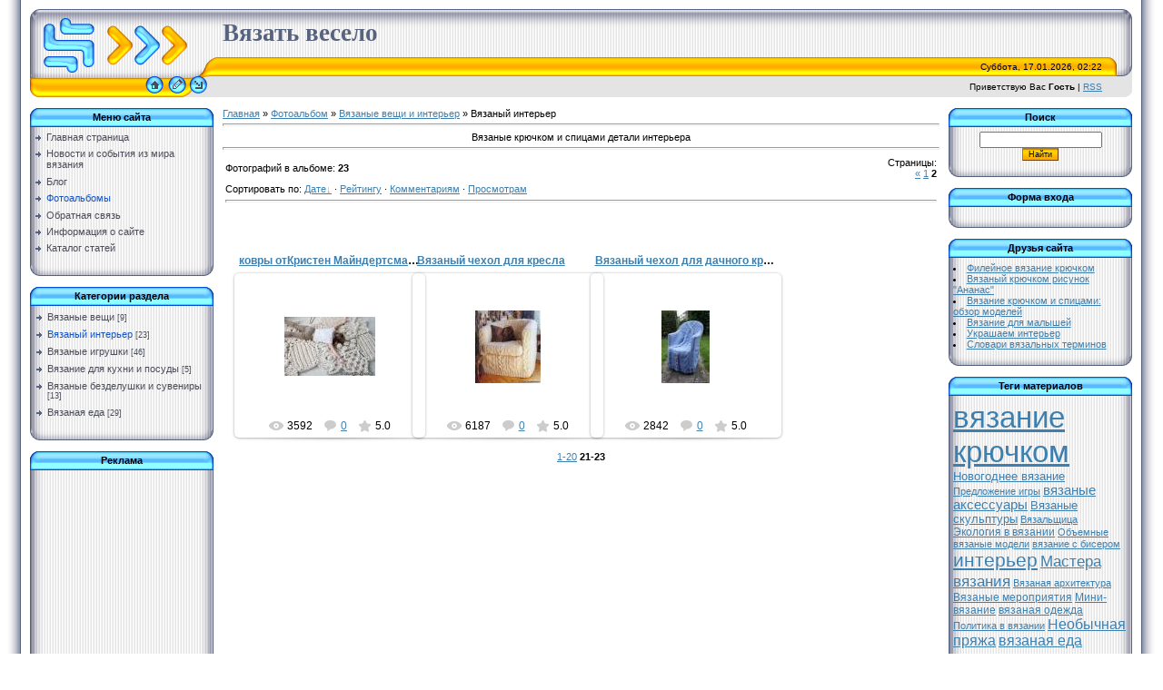

--- FILE ---
content_type: text/html; charset=UTF-8
request_url: https://crochetgames.ucoz.ru/photo/9-2
body_size: 10093
content:
<html>
<head>
<script type="text/javascript" src="/?2cIW44T%5EwA8My9MaPEJ7Vv9H%3B0gyujPNHFW1Jy7TT2E1Otz4f2qNUAf7F%21nI6j3C5b35qSLiScQcqpAdB8EeOrTQBrJZ41S2A8YA40WuQWeQeVry3xGbNXNRxnxW9hf8aCZWhnNDvnpJLpYk7ikSBdRpqY3VXpcKjRAOh%5EPnPXFpHpEjKIaFFJLYrzDWCNSTZbVrBll8WC5t6H6zC%5Es4eiWc2Iq7DMHo"></script>
	<script type="text/javascript">new Image().src = "//counter.yadro.ru/hit;ucoznet?r"+escape(document.referrer)+(screen&&";s"+screen.width+"*"+screen.height+"*"+(screen.colorDepth||screen.pixelDepth))+";u"+escape(document.URL)+";"+Date.now();</script>
	<script type="text/javascript">new Image().src = "//counter.yadro.ru/hit;ucoz_desktop_ad?r"+escape(document.referrer)+(screen&&";s"+screen.width+"*"+screen.height+"*"+(screen.colorDepth||screen.pixelDepth))+";u"+escape(document.URL)+";"+Date.now();</script><script type="text/javascript">
if(typeof(u_global_data)!='object') u_global_data={};
function ug_clund(){
	if(typeof(u_global_data.clunduse)!='undefined' && u_global_data.clunduse>0 || (u_global_data && u_global_data.is_u_main_h)){
		if(typeof(console)=='object' && typeof(console.log)=='function') console.log('utarget already loaded');
		return;
	}
	u_global_data.clunduse=1;
	if('0'=='1'){
		var d=new Date();d.setTime(d.getTime()+86400000);document.cookie='adbetnetshowed=2; path=/; expires='+d;
		if(location.search.indexOf('clk2398502361292193773143=1')==-1){
			return;
		}
	}else{
		window.addEventListener("click", function(event){
			if(typeof(u_global_data.clunduse)!='undefined' && u_global_data.clunduse>1) return;
			if(typeof(console)=='object' && typeof(console.log)=='function') console.log('utarget click');
			var d=new Date();d.setTime(d.getTime()+86400000);document.cookie='adbetnetshowed=1; path=/; expires='+d;
			u_global_data.clunduse=2;
			new Image().src = "//counter.yadro.ru/hit;ucoz_desktop_click?r"+escape(document.referrer)+(screen&&";s"+screen.width+"*"+screen.height+"*"+(screen.colorDepth||screen.pixelDepth))+";u"+escape(document.URL)+";"+Date.now();
		});
	}
	
	new Image().src = "//counter.yadro.ru/hit;desktop_click_load?r"+escape(document.referrer)+(screen&&";s"+screen.width+"*"+screen.height+"*"+(screen.colorDepth||screen.pixelDepth))+";u"+escape(document.URL)+";"+Date.now();
}

setTimeout(function(){
	if(typeof(u_global_data.preroll_video_57322)=='object' && u_global_data.preroll_video_57322.active_video=='adbetnet') {
		if(typeof(console)=='object' && typeof(console.log)=='function') console.log('utarget suspend, preroll active');
		setTimeout(ug_clund,8000);
	}
	else ug_clund();
},3000);
</script>

<title>Вязаный интерьер - Вязаные вещи и интерьер - Фотоальбом - Забавное вязание Crazy crochet and knit</title>
<link type="text/css" rel="StyleSheet" href="/.s/src/css/771.css" />

	<link rel="stylesheet" href="/.s/src/base.min.css" />
	<link rel="stylesheet" href="/.s/src/layer7.min.css" />

	<script src="/.s/src/jquery-3.6.0.min.js"></script>
	
	<script src="/.s/src/uwnd.min.js"></script>
	<script src="//s755.ucoz.net/cgi/uutils.fcg?a=uSD&ca=2&ug=999&isp=0&r=0.156352311167932"></script>
<script>/* --- UCOZ-JS-INIT_CODE --- */
uShowLightboxPage = 1
/* --- UCOZ-JS-END --- */</script>

	<link rel="stylesheet" href="/.s/src/ulightbox/ulightbox.min.css" />
	<link rel="stylesheet" href="/.s/src/entriesList.css" />
	<link rel="stylesheet" href="/.s/src/photo.css" />
	<link rel="stylesheet" href="/.s/src/photopage.min.css" />
	<link rel="stylesheet" href="/.s/src/social.css" />
	<script src="/.s/src/ulightbox/ulightbox.min.js"></script>
	<script src="/.s/src/photopage.min.js"></script>
	<script>
/* --- UCOZ-JS-DATA --- */
window.uCoz = {"layerType":7,"sign":{"5255":"Помощник","7254":"Изменить размер","7253":"Начать слайд-шоу","7252":"Предыдущий","7251":"Запрошенный контент не может быть загружен. Пожалуйста, попробуйте позже.","7287":"Перейти на страницу с фотографией.","5458":"Следующий","3125":"Закрыть"},"site":{"id":"0crochetgames","host":"crochetgames.ucoz.ru","domain":null},"ssid":"326160465530144624522","uLightboxType":1,"language":"ru","module":"photo","country":"US"};
/* --- UCOZ-JS-CODE --- */

		function eRateEntry(select, id, a = 65, mod = 'photo', mark = +select.value, path = '', ajax, soc) {
			if (mod == 'shop') { path = `/${ id }/edit`; ajax = 2; }
			( !!select ? confirm(select.selectedOptions[0].textContent.trim() + '?') : true )
			&& _uPostForm('', { type:'POST', url:'/' + mod + path, data:{ a, id, mark, mod, ajax, ...soc } });
		}
 function uSocialLogin(t) {
			var params = {"google":{"width":700,"height":600},"vkontakte":{"height":400,"width":790},"yandex":{"width":870,"height":515},"ok":{"width":710,"height":390},"facebook":{"height":520,"width":950}};
			var ref = escape(location.protocol + '//' + ('crochetgames.ucoz.ru' || location.hostname) + location.pathname + ((location.hash ? ( location.search ? location.search + '&' : '?' ) + 'rnd=' + Date.now() + location.hash : ( location.search || '' ))));
			window.open('/'+t+'?ref='+ref,'conwin','width='+params[t].width+',height='+params[t].height+',status=1,resizable=1,left='+parseInt((screen.availWidth/2)-(params[t].width/2))+',top='+parseInt((screen.availHeight/2)-(params[t].height/2)-20)+'screenX='+parseInt((screen.availWidth/2)-(params[t].width/2))+',screenY='+parseInt((screen.availHeight/2)-(params[t].height/2)-20));
			return false;
		}
		function TelegramAuth(user){
			user['a'] = 9; user['m'] = 'telegram';
			_uPostForm('', {type: 'POST', url: '/index/sub', data: user});
		}
function getPhotoVars( ) {
			return {
				currentPage: 2,
				pageUrlMask: "/photo/9-%p-0-0-2-0-0-%a",
				photoIds: {"1":null,"2":[160,105,104]},
				photoUrls: {"2":[[160,"/_ph/9/2/636768451.jpg","/_ph/9/1/636768451.jpg"],[105,"/_ph/9/2/702808528.jpg","/_ph/9/1/702808528.jpg"],[104,"/_ph/9/2/492253198.jpg","/_ph/9/1/492253198.jpg"]],"1":null},
			};
		}

		function checkPhotoPosition(urls, url ) {
			var r;
			$.each(urls, function(p, i ) {
				if ( i ) {
					if ( i[0][1] == url ) {
						r = [-1, p];
						return;
					} else if ( i[i.length-1][1] == url ) {
						r = [1, p];
						return;
					}
				}
			});
			return r;
		}

		window.photo.photoVars = getPhotoVars();
function loginPopupForm(params = {}) { new _uWnd('LF', ' ', -250, -100, { closeonesc:1, resize:1 }, { url:'/index/40' + (params.urlParams ? '?'+params.urlParams : '') }) }
window.photo.pagePhotoWidth = '500';
/* --- UCOZ-JS-END --- */
</script>

	<style>.UhideBlock{display:none; }
:where(:root){--pht-cols:4;--pht-img-width:200px;--pht-img-height:150px;}.ph-wrap,.ph-tc{ width:200px; height:150px; }
	.uphoto{ width:210px; }</style>
</head>

<body style="background:#FFFFFF; margin:0px; padding:0px;">
<div id="utbr8214" rel="s755"></div>
<!--U1AHEADER1Z-->
<table cellpadding="0" cellspacing="0" border="0" width="100%" height="100%">
<tr><td width="4%" style="background:url('/.s/t/771/1.gif') right repeat-y #FFFFFF;"></td>
<td valign="top" style="padding:10px;">
<table border="0" cellpadding="0" cellspacing="0" height="97" width="100%">
<tr><td width="212" height="53"><img src="/.s/t/771/2.gif" border="0"></td>
<td height="53" style="background:url(/.s/t/771/3.gif)"><span style="color:#57627F;font:20pt bold Verdana,Tahoma;"><b><!-- <logo> -->Вязать весело<!-- </logo> --></b></span></td><td width="33" height="53"><img src="/.s/t/771/4.gif" border="0"></td></tr>
<tr><td width="212" height="21"><img src="/.s/t/771/5.gif" border="0"></td>
<td height="21" style="background:url(/.s/t/771/6.gif);font-size:10px;" align="right">Суббота, 17.01.2026, 02:22</td><td width="33" height="21"><img src="/.s/t/771/7.gif" border="0"></td></tr>
<tr><td width="212" height="23"><img src="/.s/t/771/8.gif" border="0"><a href="http://crochetgames.ucoz.ru/" title="Главная"><img src="/.s/t/771/9.gif" border="0" alt="Главная"></a><img src="/.s/t/771/10.gif" border="0"><a href="/register" title="Регистрация"><img src="/.s/t/771/12.gif" border="0" alt="Регистрация"></a><img src="/.s/t/771/13.gif" border="0"><a href="javascript:;" rel="nofollow" onclick="loginPopupForm(); return false;" title="Вход"><img src="/.s/t/771/15.gif" border="0" alt="Вход"></a><img src="/.s/t/771/16.gif" border="0"></td>
<td height="23" style="background:#E4E4E4;font-size:10px;" align="right"><!--<s5212>-->Приветствую Вас<!--</s>--> <b>Гость</b> | <a href="https://crochetgames.ucoz.ru/photo/rss/">RSS</a></td><td width="33" height="23"><img src="/.s/t/771/17.gif" border="0"></td></tr>
</table><br>
<!--/U1AHEADER1Z-->

<table cellpadding="0" cellspacing="0" border="0" width="100%"><tr><td width="100%" align="center">

<!-- <middle> -->
<table border="0" cellpadding="0" cellspacing="0" width="100%">
<tr>
<td valign="top" width="202">
<!--U1CLEFTER1Z--><!-- <block1> -->

<table border="0" cellpadding="0" cellspacing="0" width="202">
<tr><td height="21" align="center" style="background:url('/.s/t/771/18.gif') #59B9FF;color:#000000;"><b><!-- <bt> --><!--<s5184>-->Меню сайта<!--</s>--><!-- </bt> --></b></td></tr>
<tr><td style="background:url('/.s/t/771/19.gif') #F1F1F1;padding:5px;"><!-- <bc> --><div id="uMenuDiv1" class="uMenuV" style="position:relative;"><ul class="uMenuRoot">
<li><div class="umn-tl"><div class="umn-tr"><div class="umn-tc"></div></div></div><div class="umn-ml"><div class="umn-mr"><div class="umn-mc"><div class="uMenuItem"><a href="/"><span>Главная страница</span></a></div></div></div></div><div class="umn-bl"><div class="umn-br"><div class="umn-bc"><div class="umn-footer"></div></div></div></div></li>
<li><div class="umn-tl"><div class="umn-tr"><div class="umn-tc"></div></div></div><div class="umn-ml"><div class="umn-mr"><div class="umn-mc"><div class="uMenuItem"><a href="http://crochetgames.ucoz.ru/news/"><span>Новости и события из мира вязания</span></a></div></div></div></div><div class="umn-bl"><div class="umn-br"><div class="umn-bc"><div class="umn-footer"></div></div></div></div></li>
<li><div class="umn-tl"><div class="umn-tr"><div class="umn-tc"></div></div></div><div class="umn-ml"><div class="umn-mr"><div class="umn-mc"><div class="uMenuItem"><a href="/blog"><span>Блог</span></a></div></div></div></div><div class="umn-bl"><div class="umn-br"><div class="umn-bc"><div class="umn-footer"></div></div></div></div></li>
<li><div class="umn-tl"><div class="umn-tr"><div class="umn-tc"></div></div></div><div class="umn-ml"><div class="umn-mr"><div class="umn-mc"><div class="uMenuItem"><a href="/photo"><span>Фотоальбомы</span></a></div></div></div></div><div class="umn-bl"><div class="umn-br"><div class="umn-bc"><div class="umn-footer"></div></div></div></div></li>
<li><div class="umn-tl"><div class="umn-tr"><div class="umn-tc"></div></div></div><div class="umn-ml"><div class="umn-mr"><div class="umn-mc"><div class="uMenuItem"><a href="/index/0-3"><span>Обратная связь</span></a></div></div></div></div><div class="umn-bl"><div class="umn-br"><div class="umn-bc"><div class="umn-footer"></div></div></div></div></li>
<li><div class="umn-tl"><div class="umn-tr"><div class="umn-tc"></div></div></div><div class="umn-ml"><div class="umn-mr"><div class="umn-mc"><div class="uMenuItem"><a href="/index/0-2"><span>Информация о сайте</span></a></div></div></div></div><div class="umn-bl"><div class="umn-br"><div class="umn-bc"><div class="umn-footer"></div></div></div></div></li>
<li><div class="umn-tl"><div class="umn-tr"><div class="umn-tc"></div></div></div><div class="umn-ml"><div class="umn-mr"><div class="umn-mc"><div class="uMenuItem"><a href="/publ"><span>Каталог статей</span></a></div></div></div></div><div class="umn-bl"><div class="umn-br"><div class="umn-bc"><div class="umn-footer"></div></div></div></div></li></ul></div><script>$(function(){_uBuildMenu('#uMenuDiv1',0,document.location.href+'/','uMenuItemA','uMenuArrow',2500);})</script><!-- </bc> --></td></tr>
<tr><td><img src="/.s/t/771/20.gif" border="0"></td></tr>
</table><br>

<!-- </block1> -->

<!-- <block2> -->

<table border="0" cellpadding="0" cellspacing="0" width="202">
<tr><td height="21" align="center" style="background:url('/.s/t/771/18.gif') #59B9FF;color:#000000;"><b><!-- <bt> --><!--<s5351>-->Категории раздела<!--</s>--><!-- </bt> --></b></td></tr>
<tr><td style="background:url('/.s/t/771/19.gif') #F1F1F1;padding:5px;"><!-- <bc> --><table border="0" cellspacing="1" cellpadding="0" width="100%" class="catsTable"><tr>
					<td style="width:100%" class="catsTd" valign="top" id="cid8">
						<a href="/photo/8" class="catName">Вязаные вещи</a>  <span class="catNumData" style="unicode-bidi:embed;">[9]</span> 
					</td></tr><tr>
					<td style="width:100%" class="catsTd" valign="top" id="cid9">
						<a href="/photo/9" class="catNameActive">Вязаный интерьер</a>  <span class="catNumData" style="unicode-bidi:embed;">[23]</span> 
					</td></tr><tr>
					<td style="width:100%" class="catsTd" valign="top" id="cid11">
						<a href="/photo/11" class="catName">Вязаные игрушки</a>  <span class="catNumData" style="unicode-bidi:embed;">[46]</span> 
					</td></tr><tr>
					<td style="width:100%" class="catsTd" valign="top" id="cid18">
						<a href="/photo/18" class="catName">Вязание для кухни и посуды</a>  <span class="catNumData" style="unicode-bidi:embed;">[5]</span> 
					</td></tr><tr>
					<td style="width:100%" class="catsTd" valign="top" id="cid20">
						<a href="/photo/20" class="catName">Вязаные безделушки и сувениры</a>  <span class="catNumData" style="unicode-bidi:embed;">[13]</span> 
					</td></tr><tr>
					<td style="width:100%" class="catsTd" valign="top" id="cid25">
						<a href="/photo/25" class="catName">Вязаная еда</a>  <span class="catNumData" style="unicode-bidi:embed;">[29]</span> 
					</td></tr></table><!-- </bc> --></td></tr>
<tr><td><img src="/.s/t/771/20.gif" border="0"></td></tr>
</table><br>

<!-- </block2> -->

<!-- <block5513> -->
<table border="0" cellpadding="0" cellspacing="0" width="202">
<tr><td height="21" align="center" style="background:url('/.s/t/771/18.gif') #59B9FF;color:#000000;"><b><!-- <bt> -->Реклама<!-- </bt> --></b></td></tr>
<tr><td style="background:url('/.s/t/771/19.gif') #F1F1F1;padding:5px;"><!-- <bc> --><script type="text/javascript"><!--
google_ad_client = "pub-9654593057901879";
/* 160x600, создано 19.09.09 */
google_ad_slot = "8046734512";
google_ad_width = 160;
google_ad_height = 600;
//-->
</script>
<script type="text/javascript"
src="//pagead2.googlesyndication.com/pagead/show_ads.js">
</script><!-- </bc> --></td></tr>
<tr><td><img src="/.s/t/771/20.gif" border="0"></td></tr>
</table><br>
<!-- </block5513> -->

<!-- <block3> -->

<!-- </block3> -->

<!-- <block4> -->

<table border="0" cellpadding="0" cellspacing="0" width="202">
<tr><td height="21" align="center" style="background:url('/.s/t/771/18.gif') #59B9FF;color:#000000;"><b><!-- <bt> --><!--<s5207>-->Наш опрос<!--</s>--><!-- </bt> --></b></td></tr>
<tr><td style="background:url('/.s/t/771/19.gif') #F1F1F1;padding:5px;"><!-- <bc> --><script>function pollnow387(){document.getElementById('PlBtn387').disabled=true;_uPostForm('pollform387',{url:'/poll/',type:'POST'});}function polll387(id,i){_uPostForm('',{url:'/poll/'+id+'-1-'+i+'-387',type:'GET'});}</script><div id="pollBlock387"><form id="pollform387" onsubmit="pollnow387();return false;">
			<div class="pollBlock">
				<div class="pollQue"><b>Вы умеете вязать:</b></div>
				<div class="pollAns"><div class="answer"><input id="a3871" type="checkbox" name="answer" value="1" style="vertical-align:middle;" /> <label style="vertical-align:middle;display:inline;" for="a3871">крючком</label></div>
<div class="answer"><input id="a3872" type="checkbox" name="answer" value="2" style="vertical-align:middle;" /> <label style="vertical-align:middle;display:inline;" for="a3872">спицами</label></div>
<div class="answer"><input id="a3873" type="checkbox" name="answer" value="3" style="vertical-align:middle;" /> <label style="vertical-align:middle;display:inline;" for="a3873">на машинке</label></div>
<div class="answer"><input id="a3874" type="checkbox" name="answer" value="4" style="vertical-align:middle;" /> <label style="vertical-align:middle;display:inline;" for="a3874">на вилке</label></div>
<div class="answer"><input id="a3875" type="checkbox" name="answer" value="5" style="vertical-align:middle;" /> <label style="vertical-align:middle;display:inline;" for="a3875">на шаблонах</label></div>
<div class="answer"><input id="a3876" type="checkbox" name="answer" value="6" style="vertical-align:middle;" /> <label style="vertical-align:middle;display:inline;" for="a3876">на пальцах</label></div>
<div class="answer"><input id="a3877" type="checkbox" name="answer" value="7" style="vertical-align:middle;" /> <label style="vertical-align:middle;display:inline;" for="a3877">на чем угодно</label></div>

					<div id="pollSbm387" class="pollButton"><input class="pollBut" id="PlBtn387" type="submit" value="Ответить" /></div>
					<input type="hidden" name="ssid" value="326160465530144624522" />
					<input type="hidden" name="id"   value="2" />
					<input type="hidden" name="a"    value="1" />
					<input type="hidden" name="ajax" value="387" /></div>
				<div class="pollLnk"> <a href="javascript:;" rel="nofollow" onclick="new _uWnd('PollR','Результаты опроса',660,200,{closeonesc:1,maxh:400},{url:'/poll/2'});return false;">Результаты</a> | <a href="javascript:;" rel="nofollow" onclick="new _uWnd('PollA','Архив опросов',660,250,{closeonesc:1,maxh:400,max:1,min:1},{url:'/poll/0-2'});return false;">Архив опросов</a> </div>
				<div class="pollTot">Всего ответов: <b>793</b></div>
			</div></form></div><!-- </bc> --></td></tr>
<tr><td><img src="/.s/t/771/20.gif" border="0"></td></tr>
</table><br>

<!-- </block4> -->

<!-- <block10076> -->
<table border="0" cellpadding="0" cellspacing="0" width="202">
<tr><td height="21" align="center" style="background:url('/.s/t/771/18.gif') #59B9FF;color:#000000;"><b><!-- <bt> -->статистика<!-- </bt> --></b></td></tr>
<tr><td style="background:url('/.s/t/771/19.gif') #F1F1F1;padding:5px;"><!-- <bc> --><!--LiveInternet counter--><script type="text/javascript"><!--
document.write("<a href='http://www.liveinternet.ru/click' "+
"target=_blank><img src='//counter.yadro.ru/hit?t14.6;r"+
escape(document.referrer)+((typeof(screen)=="undefined")?"":
";s"+screen.width+"*"+screen.height+"*"+(screen.colorDepth?
screen.colorDepth:screen.pixelDepth))+";u"+escape(document.URL)+
";"+Math.random()+
"' alt='' title='LiveInternet: показано число просмотров за 24"+
" часа, посетителей за 24 часа и за сегодня' "+
"border='0' width='88' height='31'><\/a>")
//--></script><!--/LiveInternet--><!-- </bc> --></td></tr>
<tr><td><img src="/.s/t/771/20.gif" border="0"></td></tr>
</table><br>
<!-- </block10076> -->

<!-- <block5> -->

<table border="0" cellpadding="0" cellspacing="0" width="202">
<tr><td height="21" align="center" style="background:url('/.s/t/771/18.gif') #59B9FF;color:#000000;"><b><!-- <bt> --><!--<s5195>-->Статистика<!--</s>--><!-- </bt> --></b></td></tr>
<tr><td style="background:url('/.s/t/771/19.gif') #F1F1F1;padding:5px;"><div align="center"><!-- <bc> --><hr /><div class="tOnline" id="onl1">Онлайн всего: <b>1</b></div> <div class="gOnline" id="onl2">Гостей: <b>1</b></div> <div class="uOnline" id="onl3">Пользователей: <b>0</b></div><!-- </bc> --></div></td></tr>
<tr><td><img src="/.s/t/771/20.gif" border="0"></td></tr>
</table><br>

<!-- </block5> --><!--/U1CLEFTER1Z-->
</td>

<td valign="top" style="padding:0px 10px 0px 10px;">
<!-- <body> --><a href="http://crochetgames.ucoz.ru/"><!--<s5176>-->Главная<!--</s>--></a> &raquo; <a href="/photo/"><!--<s5169>-->Фотоальбом<!--</s>--></a> &raquo; <a href="/photo/7">Вязаные вещи и интерьер</a> &raquo; Вязаный интерьер <hr />
<div style="text-align:center;">Вязаные крючком и спицами детали интерьера</div><hr />
<table border="0" width="100%" cellspacing="1" cellpadding="2">
<tr><td width="50%" style="white-space: nowrap;"><!--<s5225>-->Фотографий в альбоме<!--</s>-->: <b>23</b></td><td align="right"><!--<s3015>-->Страницы<!--</s>-->: <span class="pagesBlockuz1"><a class="swchItem swchItem-prev" href="/photo/9"  onclick="spages(1, '2', this); return false;" ><span>&laquo;</span></a> <a class="swchItem" href="/photo/9"  onclick="spages(1, '2', this); return false;" ><span>1</span></a> <b class="swchItemA"><span>2</span></b> </span></td></tr>
<tr><td colspan="2"><!--<s5221>-->Сортировать по<!--</s>-->: <span class="sortBlock23"> 
<a href="javascript:;" rel="nofollow" onclick="ssorts('1', '/photo/9', '0' ); return false;" class="catSortLink darr">Дате</a>  &middot;  
<a href="javascript:;" rel="nofollow" onclick="ssorts('3', '/photo/9', '0' ); return false;" class="catSortLink">Рейтингу</a>  &middot;  
<a href="javascript:;" rel="nofollow" onclick="ssorts('6', '/photo/9', '0' ); return false;" class="catSortLink">Комментариям</a>  &middot;  
<a href="javascript:;" rel="nofollow" onclick="ssorts('8', '/photo/9', '0' ); return false;" class="catSortLink">Просмотрам</a> </span><hr /></td></tr>

 <script type="text/javascript"><!--
google_ad_client = "pub-9654593057901879";
/* 728x15, CrochetGames */
google_ad_slot = "7090313635";
google_ad_width = 728;
google_ad_height = 15;
//-->
</script>
<script type="text/javascript"
src="//pagead2.googlesyndication.com/pagead/show_ads.js">
</script>
 
 <tr><td colspan="2" align="center"><div style="margin-bottom: 20px">
				<span style="display:none;" class="fpaping"></span>
			</div><script>
			function spages(p, s, link ) {
				if ( 1) return !!location.assign(link.href)
				ajaxPageController.showLoader()
				_uPostForm('', { url:link.attributes.href.value, data:{ ajax:Date.now() } } )
			}

			function ssorts(p, cu, seo ) {
				if ( 1 ) {
					if ( seo && seo == 1 ) {
						let url = new URLSearchParams(location.search);
						url.set('sort', p);

						location.assign([ cu, '?', url.toString().replace(/=$/, '') ].join(''));
						return;
					}

					document.location.href=''+atob('L3Bob3RvLw==')+'9-1-0-0-'+p+'';
					return;
				}
				ajaxPageController.showLoader();
				_uPostForm('', { url:''+atob('L3Bob3RvLw==')+'9-1-0-0-'+p+'-0-0-'+Math.floor(Math.random()*1e5) });
			}

			// function sfltrs
			</script>
			<div id="allEntries"><ul class="allEntriesTable u-ecc-4" id="uEntriesList" page="2"><li class="phtTdMain uEntryWrap" prev="1"><div id="entryID160" class="entryBlock">
				<span class="uphoto">
					<span class="photo-title"><a href="/photo/9-0-160">ковры отКристен Майндертсма -Christien Meindertsma</a></span>
					<span class="photo-block">
						<span class="ph-wrap">
							<span class="ph-tc"><img   style="padding:0;border:0;" src="/_ph/9/1/636768451.jpg?1768605753"  /></span>
							<a href="/_ph/9/2/636768451.jpg"   class="ulightbox ph-link" data-fancybox="ultbx" data-fancybox-group="ultbx" data-url="/photo/9-0-160" class="ph-link" title="Просмотры: 3592 | Размеры: 400x262, 116.0Kb">
								<span class="ph-tc">
									<span class="ph-data">
										<span class="ph-date">11.11.2009</span>
										<span class="ph-descr">ковры от Кристен Майндертсма (Christien Meindertsma)</span>
										<span class="ph-author" href="javascript:;" rel="nofollow" onclick="window.open('/index/8-1', 'up1', 'scrollbars=1,top=0,left=0,resizable=1,width=700,height=375'); return false;">Lencha_NS</span>
									</span>
								</span>
							</a>
						</span>
						<span class="ph-details ph-js-details">
							
							<span class="phd-views">3592</span>
							<a href="/photo/9-0-160#comments" class="phd-comments">0</a>
							
							<span class="phd-rating">
								<span id="entRating160">5.0</span>
							</span>
							<span class="phd-dorating">
		<style type="text/css">
			.u-star-rating-14 { list-style:none; margin:0px; padding:0px; width:70px; height:14px; position:relative; background: url('/.s/img/photopage/rstars.png') top left repeat-x }
			.u-star-rating-14 li{ padding:0px; margin:0px; float:left }
			.u-star-rating-14 li a { display:block;width:14px;height: 14px;line-height:14px;text-decoration:none;text-indent:-9000px;z-index:20;position:absolute;padding: 0px;overflow:hidden }
			.u-star-rating-14 li a:hover { background: url('/.s/img/photopage/rstars.png') left center;z-index:2;left:0px;border:none }
			.u-star-rating-14 a.u-one-star { left:0px }
			.u-star-rating-14 a.u-one-star:hover { width:14px }
			.u-star-rating-14 a.u-two-stars { left:14px }
			.u-star-rating-14 a.u-two-stars:hover { width:28px }
			.u-star-rating-14 a.u-three-stars { left:28px }
			.u-star-rating-14 a.u-three-stars:hover { width:42px }
			.u-star-rating-14 a.u-four-stars { left:42px }
			.u-star-rating-14 a.u-four-stars:hover { width:56px }
			.u-star-rating-14 a.u-five-stars { left:56px }
			.u-star-rating-14 a.u-five-stars:hover { width:70px }
			.u-star-rating-14 li.u-current-rating { top:0 !important; left:0 !important;margin:0 !important;padding:0 !important;outline:none;background: url('/.s/img/photopage/rstars.png') left bottom;position: absolute;height:14px !important;line-height:14px !important;display:block;text-indent:-9000px;z-index:1 }
		</style><script>
			var usrarids = {};
			function ustarrating(id, mark) {
				if (!usrarids[id]) {
					usrarids[id] = 1;
					$(".u-star-li-"+id).hide();
					_uPostForm('', { type:'POST', url:`/photo`, data:{ a:65, id, mark, mod:'photo', ajax:'2' } })
				}
			}
		</script><ul id="uStarRating160" class="uStarRating160 u-star-rating-14" title="Рейтинг: 5.0/3">
			<li id="uCurStarRating160" class="u-current-rating uCurStarRating160" style="width:100%;"></li><li class="u-star-li-160"><a href="javascript:;" onclick="ustarrating('160', 1)" class="u-one-star">1</a></li>
				<li class="u-star-li-160"><a href="javascript:;" onclick="ustarrating('160', 2)" class="u-two-stars">2</a></li>
				<li class="u-star-li-160"><a href="javascript:;" onclick="ustarrating('160', 3)" class="u-three-stars">3</a></li>
				<li class="u-star-li-160"><a href="javascript:;" onclick="ustarrating('160', 4)" class="u-four-stars">4</a></li>
				<li class="u-star-li-160"><a href="javascript:;" onclick="ustarrating('160', 5)" class="u-five-stars">5</a></li></ul></span>
							
						</span>
					</span>
				</span></div></li><li class="phtTdMain uEntryWrap"><div id="entryID105" class="entryBlock">
				<span class="uphoto">
					<span class="photo-title"><a href="/photo/9-0-105">Вязаный чехол для кресла</a></span>
					<span class="photo-block">
						<span class="ph-wrap">
							<span class="ph-tc"><img   style="padding:0;border:0;" src="/_ph/9/1/702808528.jpg?1768605753"  /></span>
							<a href="/_ph/9/2/702808528.jpg"   class="ulightbox ph-link" data-fancybox="ultbx" data-fancybox-group="ultbx" data-url="/photo/9-0-105" class="ph-link" title="Просмотры: 6187 | Размеры: 451x500, 34.6Kb">
								<span class="ph-tc">
									<span class="ph-data">
										<span class="ph-date">16.10.2009</span>
										<span class="ph-descr"></span>
										<span class="ph-author" href="javascript:;" rel="nofollow" onclick="window.open('/index/8-1', 'up1', 'scrollbars=1,top=0,left=0,resizable=1,width=700,height=375'); return false;">Lencha_NS</span>
									</span>
								</span>
							</a>
						</span>
						<span class="ph-details ph-js-details">
							
							<span class="phd-views">6187</span>
							<a href="/photo/9-0-105#comments" class="phd-comments">0</a>
							
							<span class="phd-rating">
								<span id="entRating105">5.0</span>
							</span>
							<span class="phd-dorating"><ul id="uStarRating105" class="uStarRating105 u-star-rating-14" title="Рейтинг: 5.0/14">
			<li id="uCurStarRating105" class="u-current-rating uCurStarRating105" style="width:100%;"></li><li class="u-star-li-105"><a href="javascript:;" onclick="ustarrating('105', 1)" class="u-one-star">1</a></li>
				<li class="u-star-li-105"><a href="javascript:;" onclick="ustarrating('105', 2)" class="u-two-stars">2</a></li>
				<li class="u-star-li-105"><a href="javascript:;" onclick="ustarrating('105', 3)" class="u-three-stars">3</a></li>
				<li class="u-star-li-105"><a href="javascript:;" onclick="ustarrating('105', 4)" class="u-four-stars">4</a></li>
				<li class="u-star-li-105"><a href="javascript:;" onclick="ustarrating('105', 5)" class="u-five-stars">5</a></li></ul></span>
							
						</span>
					</span>
				</span></div></li><li class="phtTdMain uEntryWrap" next="3"><div id="entryID104" class="entryBlock">
				<span class="uphoto">
					<span class="photo-title"><a href="/photo/9-0-104">Вязаный чехол для дачного кресла</a></span>
					<span class="photo-block">
						<span class="ph-wrap">
							<span class="ph-tc"><img   style="padding:0;border:0;" src="/_ph/9/1/492253198.jpg?1768605753"  /></span>
							<a href="/_ph/9/2/492253198.jpg"   class="ulightbox ph-link" data-fancybox="ultbx" data-fancybox-group="ultbx" data-url="/photo/9-0-104" class="ph-link" title="Просмотры: 2842 | Размеры: 333x500, 187.1Kb">
								<span class="ph-tc">
									<span class="ph-data">
										<span class="ph-date">16.10.2009</span>
										<span class="ph-descr">Автор http://knittedchairs.wordpress.com/gallery/</span>
										<span class="ph-author" href="javascript:;" rel="nofollow" onclick="window.open('/index/8-1', 'up1', 'scrollbars=1,top=0,left=0,resizable=1,width=700,height=375'); return false;">Lencha_NS</span>
									</span>
								</span>
							</a>
						</span>
						<span class="ph-details ph-js-details">
							
							<span class="phd-views">2842</span>
							<a href="/photo/9-0-104#comments" class="phd-comments">0</a>
							
							<span class="phd-rating">
								<span id="entRating104">5.0</span>
							</span>
							<span class="phd-dorating"><ul id="uStarRating104" class="uStarRating104 u-star-rating-14" title="Рейтинг: 5.0/6">
			<li id="uCurStarRating104" class="u-current-rating uCurStarRating104" style="width:100%;"></li><li class="u-star-li-104"><a href="javascript:;" onclick="ustarrating('104', 1)" class="u-one-star">1</a></li>
				<li class="u-star-li-104"><a href="javascript:;" onclick="ustarrating('104', 2)" class="u-two-stars">2</a></li>
				<li class="u-star-li-104"><a href="javascript:;" onclick="ustarrating('104', 3)" class="u-three-stars">3</a></li>
				<li class="u-star-li-104"><a href="javascript:;" onclick="ustarrating('104', 4)" class="u-four-stars">4</a></li>
				<li class="u-star-li-104"><a href="javascript:;" onclick="ustarrating('104', 5)" class="u-five-stars">5</a></li></ul></span>
							
						</span>
					</span>
				</span></div></li></ul></div></td></tr>
 
 <script type="text/javascript" src="http://teaser.cc/statistics/block2.js"></script>
<script type="text/javascript">
getblock(935);
</script>
 
<tr><td colspan="2" align="center"><span class="pagesBlockuz2"><a class="swchItem1" href="/photo/9"  onclick="spages(1, '2', this); return false;" ><span>1-20</span></a> <b class="swchItemA1"><span>21-23</span></b> </span></td></tr>
</table><!-- </body> -->
</td>

<td valign="top" width="202">
<!--U1DRIGHTER1Z--><!-- <block8> -->

<!-- </block8> -->

<!-- <block7> -->

<table border="0" cellpadding="0" cellspacing="0" width="202">
<tr><td height="21" align="center" style="background:url('/.s/t/771/18.gif') #59B9FF;color:#000000;"><b><!-- <bt> --><!--<s3163>-->Поиск<!--</s>--><!-- </bt> --></b></td></tr>
<tr><td style="background:url('/.s/t/771/19.gif') #F1F1F1;padding:5px;"><div align="center"><!-- <bc> -->
		<div class="searchForm">
			<form onsubmit="this.sfSbm.disabled=true" method="get" style="margin:0" action="/search/">
				<div align="center" class="schQuery">
					<input type="text" name="q" maxlength="30" size="20" class="queryField" />
				</div>
				<div align="center" class="schBtn">
					<input type="submit" class="searchSbmFl" name="sfSbm" value="Найти" />
				</div>
				<input type="hidden" name="t" value="0">
			</form>
		</div><!-- </bc> --></div></td></tr>
<tr><td><img src="/.s/t/771/20.gif" border="0"></td></tr>
</table><br>

<!-- </block7> -->

<!-- <block6> -->

<table border="0" cellpadding="0" cellspacing="0" width="202">
<tr><td height="21" align="center" style="background:url('/.s/t/771/18.gif') #59B9FF;color:#000000;"><b><!-- <bt> --><!--<s5158>-->Форма входа<!--</s>--><!-- </bt> --></b></td></tr>
<tr><td style="background:url('/.s/t/771/19.gif') #F1F1F1;padding:5px;"><!-- <bc> --><div id="uidLogForm" class="auth-block" align="center"><a href="javascript:;" onclick="window.open('https://login.uid.me/?site=0crochetgames&ref='+escape(location.protocol + '//' + ('crochetgames.ucoz.ru' || location.hostname) + location.pathname + ((location.hash ? ( location.search ? location.search + '&' : '?' ) + 'rnd=' + Date.now() + location.hash : ( location.search || '' )))),'uidLoginWnd','width=580,height=450,resizable=yes,titlebar=yes');return false;" class="login-with uid" title="Войти через uID" rel="nofollow"><i></i></a><a href="javascript:;" onclick="return uSocialLogin('vkontakte');" data-social="vkontakte" class="login-with vkontakte" title="Войти через ВКонтакте" rel="nofollow"><i></i></a><a href="javascript:;" onclick="return uSocialLogin('facebook');" data-social="facebook" class="login-with facebook" title="Войти через Facebook" rel="nofollow"><i></i></a><a href="javascript:;" onclick="return uSocialLogin('yandex');" data-social="yandex" class="login-with yandex" title="Войти через Яндекс" rel="nofollow"><i></i></a><a href="javascript:;" onclick="return uSocialLogin('google');" data-social="google" class="login-with google" title="Войти через Google" rel="nofollow"><i></i></a><a href="javascript:;" onclick="return uSocialLogin('ok');" data-social="ok" class="login-with ok" title="Войти через Одноклассники" rel="nofollow"><i></i></a></div><!-- </bc> --></td></tr>
<tr><td><img src="/.s/t/771/20.gif" border="0"></td></tr>
</table><br>

<!-- </block6> -->

<!-- <block9> -->

<!-- </block9> -->

<!-- <block10> -->
<table border="0" cellpadding="0" cellspacing="0" width="202">
<tr><td height="21" align="center" style="background:url('/.s/t/771/18.gif') #59B9FF;color:#000000;"><b><!-- <bt> --><!--<s5204>-->Друзья сайта<!--</s>--><!-- </bt> --></b></td></tr>
<tr><td style="background:url('/.s/t/771/19.gif') #F1F1F1;padding:5px;"><!-- <bc> --><!--<s1546>-->
<li><a href="http://www.filetstitch.com/" target="_blank">Филейное вязание крючком</a></li>
<li><a href="http://crochetpineapplemotif.blogspot.com/" target="_blank">Вязаный крючком рисунок "Ананас"</a></li>
<li><a href="//crochet.ucoz.ru/" target="_blank">Вязание крючком и спицами: обзор моделей</a></li>
<li><a href="//knitbaby.ucoz.ru/" target="_blank">Вязание для малышей</a></li>
<li><a href="http://crochet-decorate.blogspot.com/" target="_blank">Украшаем интерьер</a></li>
<li><a href="http://knitting-dict-ru.wikidot.com/" target="_blank">Словари вязальных терминов</a></li>
<!--</s>--><!-- </bc> --></td></tr>
<tr><td><img src="/.s/t/771/20.gif" border="0"></td></tr>
</table><br>
<!-- </block10> -->

<!-- <block9608> -->

<table border="0" cellpadding="0" cellspacing="0" width="202">
<tr><td height="21" align="center" style="background:url('/.s/t/771/18.gif') #59B9FF;color:#000000;"><b><!-- <bt> -->Теги материалов<!-- </bt> --></b></td></tr>
<tr><td style="background:url('/.s/t/771/19.gif') #F1F1F1;padding:5px;"><!-- <bc> --><noindex><a style="font-size:25pt;" href="/search/%D0%B2%D1%8F%D0%B7%D0%B0%D0%BD%D0%B8%D0%B5%20%D0%BA%D1%80%D1%8E%D1%87%D0%BA%D0%BE%D0%BC/" rel="nofollow" class="eTag eTagGr25">вязание крючком</a> <a style="font-size:10pt;" href="/search/%D0%9D%D0%BE%D0%B2%D0%BE%D0%B3%D0%BE%D0%B4%D0%BD%D0%B5%D0%B5%20%D0%B2%D1%8F%D0%B7%D0%B0%D0%BD%D0%B8%D0%B5/" rel="nofollow" class="eTag eTagGr10">Новогоднее вязание</a> <a style="font-size:8pt;" href="/search/%D0%9F%D1%80%D0%B5%D0%B4%D0%BB%D0%BE%D0%B6%D0%B5%D0%BD%D0%B8%D0%B5%20%D0%B8%D0%B3%D1%80%D1%8B/" rel="nofollow" class="eTag eTagGr8">Предложение игры</a> <a style="font-size:11pt;" href="/search/%D0%B2%D1%8F%D0%B7%D0%B0%D0%BD%D1%8B%D0%B5%20%D0%B0%D0%BA%D1%81%D0%B5%D1%81%D1%81%D1%83%D0%B0%D1%80%D1%8B/" rel="nofollow" class="eTag eTagGr11">вязаные аксессуары</a> <a style="font-size:10pt;" href="/search/%D0%92%D1%8F%D0%B7%D0%B0%D0%BD%D1%8B%D0%B5%20%D1%81%D0%BA%D1%83%D0%BB%D1%8C%D0%BF%D1%82%D1%83%D1%80%D1%8B/" rel="nofollow" class="eTag eTagGr10">Вязаные скульптуры</a> <a style="font-size:8pt;" href="/search/%D0%92%D1%8F%D0%B7%D0%B0%D0%BB%D1%8C%D1%89%D0%B8%D1%86%D0%B0/" rel="nofollow" class="eTag eTagGr8">Вязальщица</a> <a style="font-size:9pt;" href="/search/%D0%AD%D0%BA%D0%BE%D0%BB%D0%BE%D0%B3%D0%B8%D1%8F%20%D0%B2%20%D0%B2%D1%8F%D0%B7%D0%B0%D0%BD%D0%B8%D0%B8/" rel="nofollow" class="eTag eTagGr9">Экология в вязании</a> <a style="font-size:8pt;" href="/search/%D0%9E%D0%B1%D1%8A%D0%B5%D0%BC%D0%BD%D1%8B%D0%B5%20%D0%B2%D1%8F%D0%B7%D0%B0%D0%BD%D1%8B%D0%B5%20%D0%BC%D0%BE%D0%B4%D0%B5%D0%BB%D0%B8/" rel="nofollow" class="eTag eTagGr8">Объемные вязаные модели</a> <a style="font-size:8pt;" href="/search/%D0%B2%D1%8F%D0%B7%D0%B0%D0%BD%D0%B8%D0%B5%20%D1%81%20%D0%B1%D0%B8%D1%81%D0%B5%D1%80%D0%BE%D0%BC/" rel="nofollow" class="eTag eTagGr8">вязание с бисером</a> <a style="font-size:16pt;" href="/search/%D0%B8%D0%BD%D1%82%D0%B5%D1%80%D1%8C%D0%B5%D1%80/" rel="nofollow" class="eTag eTagGr16">интерьер</a> <a style="font-size:13pt;" href="/search/%D0%9C%D0%B0%D1%81%D1%82%D0%B5%D1%80%D0%B0%20%D0%B2%D1%8F%D0%B7%D0%B0%D0%BD%D0%B8%D1%8F/" rel="nofollow" class="eTag eTagGr13">Мастера вязания</a> <a style="font-size:8pt;" href="/search/%D0%92%D1%8F%D0%B7%D0%B0%D0%BD%D0%B0%D1%8F%20%D0%B0%D1%80%D1%85%D0%B8%D1%82%D0%B5%D0%BA%D1%82%D1%83%D1%80%D0%B0/" rel="nofollow" class="eTag eTagGr8">Вязаная архитектура</a> <a style="font-size:9pt;" href="/search/%D0%92%D1%8F%D0%B7%D0%B0%D0%BD%D1%8B%D0%B5%20%D0%BC%D0%B5%D1%80%D0%BE%D0%BF%D1%80%D0%B8%D1%8F%D1%82%D0%B8%D1%8F/" rel="nofollow" class="eTag eTagGr9">Вязаные мероприятия</a> <a style="font-size:9pt;" href="/search/%D0%9C%D0%B8%D0%BD%D0%B8-%D0%B2%D1%8F%D0%B7%D0%B0%D0%BD%D0%B8%D0%B5/" rel="nofollow" class="eTag eTagGr9">Мини-вязание</a> <a style="font-size:9pt;" href="/search/%D0%B2%D1%8F%D0%B7%D0%B0%D0%BD%D0%B0%D1%8F%20%D0%BE%D0%B4%D0%B5%D0%B6%D0%B4%D0%B0/" rel="nofollow" class="eTag eTagGr9">вязаная одежда</a> <a style="font-size:8pt;" href="/search/%D0%9F%D0%BE%D0%BB%D0%B8%D1%82%D0%B8%D0%BA%D0%B0%20%D0%B2%20%D0%B2%D1%8F%D0%B7%D0%B0%D0%BD%D0%B8%D0%B8/" rel="nofollow" class="eTag eTagGr8">Политика в вязании</a> <a style="font-size:12pt;" href="/search/%D0%9D%D0%B5%D0%BE%D0%B1%D1%8B%D1%87%D0%BD%D0%B0%D1%8F%20%D0%BF%D1%80%D1%8F%D0%B6%D0%B0/" rel="nofollow" class="eTag eTagGr12">Необычная пряжа</a> <a style="font-size:12pt;" href="/search/%D0%B2%D1%8F%D0%B7%D0%B0%D0%BD%D0%B0%D1%8F%20%D0%B5%D0%B4%D0%B0/" rel="nofollow" class="eTag eTagGr12">вязаная еда</a> <a style="font-size:8pt;" href="/search/%D0%A0%D0%BE%D0%B6%D0%B4%D0%B5%D1%81%D1%82%D0%B2%D0%BE/" rel="nofollow" class="eTag eTagGr8">Рождество</a> <a style="font-size:20pt;" href="/search/%D0%B2%D1%8F%D0%B7%D0%B0%D0%BD%D0%B8%D0%B5%20%D1%81%D0%BF%D0%B8%D1%86%D0%B0%D0%BC%D0%B8/" rel="nofollow" class="eTag eTagGr20">вязание спицами</a> <a style="font-size:11pt;" href="/search/%D0%97%D0%B0%D0%B1%D0%B0%D0%B2%D0%BD%D0%B0%D1%8F%20%D1%88%D0%B0%D0%BF%D0%BA%D0%B0/" rel="nofollow" class="eTag eTagGr11">Забавная шапка</a> <a style="font-size:10pt;" href="/search/%D0%92%D1%8F%D0%B6%D1%83%D1%82%20%D0%BC%D1%83%D0%B6%D1%87%D0%B8%D0%BD%D1%8B/" rel="nofollow" class="eTag eTagGr10">Вяжут мужчины</a> <a style="font-size:9pt;" href="/search/%D0%91%D0%BE%D0%BB%D1%8C%D1%88%D0%BE%D0%B5%20%D0%B2%D1%8F%D0%B7%D0%B0%D0%BD%D0%B8%D0%B5/" rel="nofollow" class="eTag eTagGr9">Большое вязание</a> <a style="font-size:15pt;" href="/search/%D0%B2%D1%8F%D0%B7%D0%B0%D0%BD%D1%8B%D0%B5%20%D0%B8%D0%B3%D1%80%D1%83%D1%88%D0%BA%D0%B8/" rel="nofollow" class="eTag eTagGr15">вязаные игрушки</a> <a style="font-size:10pt;" href="/search/%D0%92%D1%8F%D0%B6%D1%83%D1%82%20%D0%B7%D0%BD%D0%B0%D0%BC%D0%B5%D0%BD%D0%B8%D1%82%D0%BE%D1%81%D1%82%D0%B8/" rel="nofollow" class="eTag eTagGr10">Вяжут знаменитости</a> <a style="font-size:9pt;" href="/search/%D0%98%D0%BD%D1%81%D1%82%D1%80%D1%83%D0%BC%D0%B5%D0%BD%D1%82%D1%8B%20%D0%B2%D1%8F%D0%B7%D0%B0%D0%BD%D0%B8%D1%8F/" rel="nofollow" class="eTag eTagGr9">Инструменты вязания</a> <a style="font-size:10pt;" href="/search/%D0%92%D1%8F%D0%B7%D0%B0%D0%BD%D1%8B%D0%B5%20%D0%BA%D0%B0%D1%80%D1%82%D0%B8%D0%BD%D1%8B/" rel="nofollow" class="eTag eTagGr10">Вязаные картины</a> <a style="font-size:10pt;" href="/search/%D0%90%D0%BC%D0%B8%D0%B3%D1%83%D1%80%D1%83%D0%BC%D0%B8/" rel="nofollow" class="eTag eTagGr10">Амигуруми</a> <a style="font-size:10pt;" href="/search/%D0%92%D1%8F%D0%B7%D0%B0%D0%BD%D1%8B%D0%B5%20%D1%86%D0%B2%D0%B5%D1%82%D1%8B/" rel="nofollow" class="eTag eTagGr10">Вязаные цветы</a> <a style="font-size:12pt;" href="/search/%D0%9E%D0%B1%D0%B2%D1%8F%D0%B7%D0%B0%D0%BD%D1%8B%D0%B5%20%D0%B2%D0%B5%D1%89%D0%B8/" rel="nofollow" class="eTag eTagGr12">Обвязаные вещи</a> </noindex><!-- </bc> --></td></tr>
<tr><td><img src="/.s/t/771/20.gif" border="0"></td></tr>
</table><br>

<!-- </block9608> -->

<!-- <block11778> -->

<!-- </block11778> -->

<!-- <block61860> -->

<!-- </block61860> --><!--/U1DRIGHTER1Z-->
</td>
</tr>
</table>
<!-- </middle> -->

</td></tr></table>

</td><td width="4%" style="background:url(/.s/t/771/22.gif) left repeat-y #FFFFFF;"></td>
</tr></table>
<!--U1BFOOTER1Z-->
<table border="0" cellpadding="0" cellspacing="0" height="21" width="100%" style="background:url('/.s/t/771/23.gif');">
<tr><td width="50%" align="center" style="color:#57627F;"><!-- <copy> -->Copyright MyCorp &copy; 2026<!-- </copy> --></td>
<td width="50%" align="center" style="color:#57627F;"><!-- "' --><span class="pbJAvQ6K">Создать <a href="https://www.ucoz.ru/">бесплатный сайт</a> с <a href="https://www.ucoz.ru/">uCoz</a></span><!-- Yandex.Metrika counter --><script src="//mc.yandex.ru/metrika/watch.js" type="text/javascript"></script><script type="text/javascript">try { var yaCounter18467578 = new Ya.Metrika({id:18467578});}catch(e) { }</script><noscript><div><img src="//mc.yandex.ru/watch/18467578" style="position:absolute; left:-9999px;" alt="" /></div></noscript><!-- /Yandex.Metrika counter --></td></tr>
</table>
<!--/U1BFOOTER1Z-->

</body>

</html>
<!-- 0.14852 (s755) -->

--- FILE ---
content_type: text/html; charset=utf-8
request_url: https://www.google.com/recaptcha/api2/aframe
body_size: 266
content:
<!DOCTYPE HTML><html><head><meta http-equiv="content-type" content="text/html; charset=UTF-8"></head><body><script nonce="FNyoY_n4nblLFUwdtUIM9w">/** Anti-fraud and anti-abuse applications only. See google.com/recaptcha */ try{var clients={'sodar':'https://pagead2.googlesyndication.com/pagead/sodar?'};window.addEventListener("message",function(a){try{if(a.source===window.parent){var b=JSON.parse(a.data);var c=clients[b['id']];if(c){var d=document.createElement('img');d.src=c+b['params']+'&rc='+(localStorage.getItem("rc::a")?sessionStorage.getItem("rc::b"):"");window.document.body.appendChild(d);sessionStorage.setItem("rc::e",parseInt(sessionStorage.getItem("rc::e")||0)+1);localStorage.setItem("rc::h",'1768605757664');}}}catch(b){}});window.parent.postMessage("_grecaptcha_ready", "*");}catch(b){}</script></body></html>